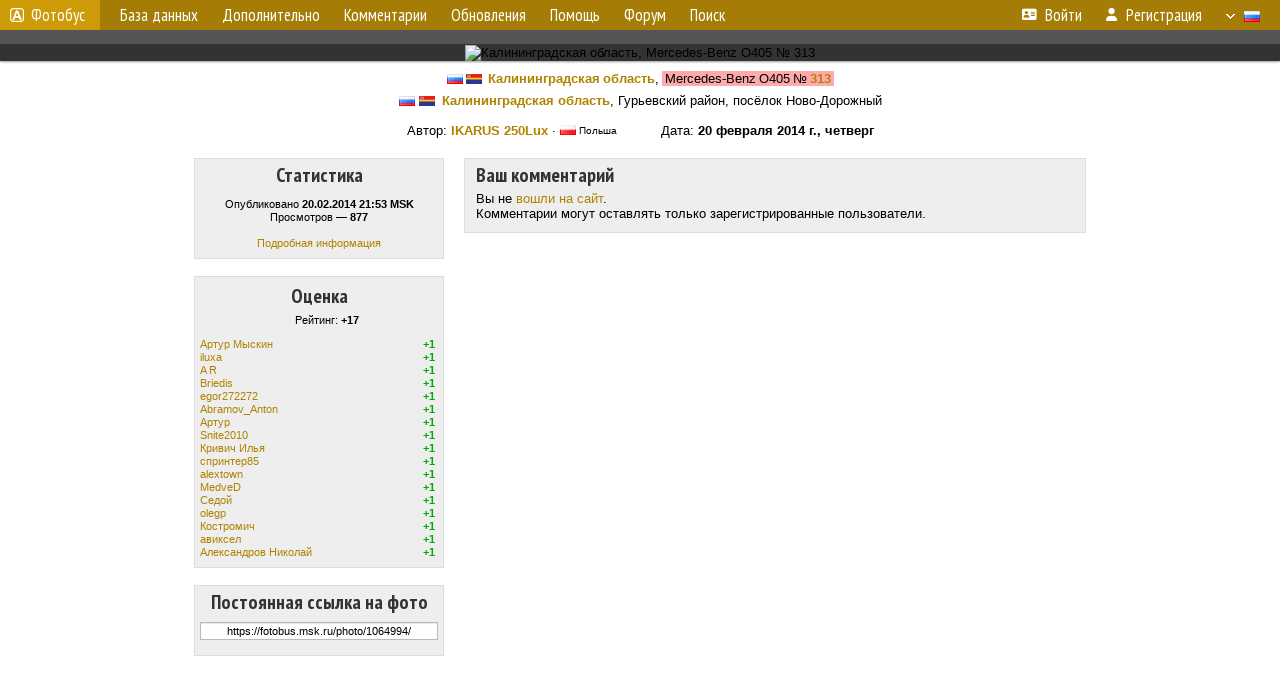

--- FILE ---
content_type: text/html; charset=utf-8
request_url: https://www.google.com/recaptcha/api2/aframe
body_size: 268
content:
<!DOCTYPE HTML><html><head><meta http-equiv="content-type" content="text/html; charset=UTF-8"></head><body><script nonce="ClNz4Owm9kA98CaIRCyF4w">/** Anti-fraud and anti-abuse applications only. See google.com/recaptcha */ try{var clients={'sodar':'https://pagead2.googlesyndication.com/pagead/sodar?'};window.addEventListener("message",function(a){try{if(a.source===window.parent){var b=JSON.parse(a.data);var c=clients[b['id']];if(c){var d=document.createElement('img');d.src=c+b['params']+'&rc='+(localStorage.getItem("rc::a")?sessionStorage.getItem("rc::b"):"");window.document.body.appendChild(d);sessionStorage.setItem("rc::e",parseInt(sessionStorage.getItem("rc::e")||0)+1);localStorage.setItem("rc::h",'1768664283994');}}}catch(b){}});window.parent.postMessage("_grecaptcha_ready", "*");}catch(b){}</script></body></html>